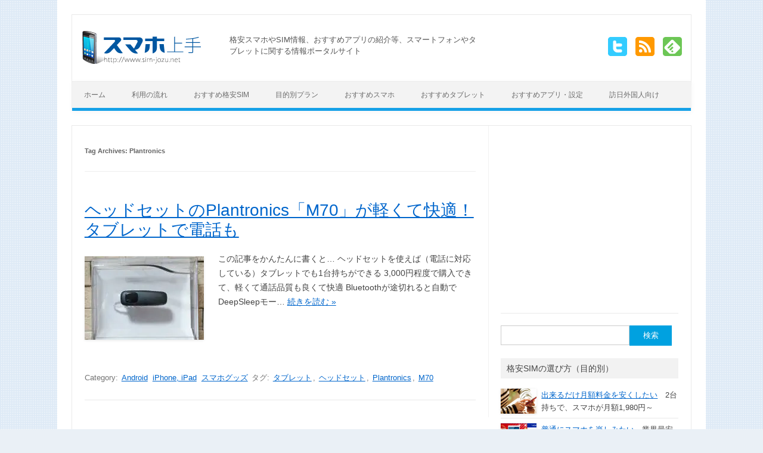

--- FILE ---
content_type: text/html; charset=UTF-8
request_url: https://www.sim-jozu.net/archives/tag/plantronics/
body_size: 15031
content:
<!DOCTYPE html> <!--[if IE 7]><html class="ie ie7" lang=ja> <![endif]--> <!--[if IE 8]><html class="ie ie8" lang=ja> <![endif]--> <!--[if !(IE 7) | !(IE 8)  ]><!--><html lang=ja> <!--<![endif]--><head><meta charset="UTF-8"><meta name="viewport" content="width=device-width"><title>Plantronics アーカイブ - スマホ上手</title><meta name="google-translate-customization" content="bb80b9cd5d3bfb6a-d7208f4aa6bd1350-ge26c301412619e74-10"></meta> <script async src="https://www.googletagmanager.com/gtag/js?id=UA-4005792-7"></script> <script>window.dataLayer=window.dataLayer||[];function gtag(){dataLayer.push(arguments);}
gtag('js',new Date());gtag('config','UA-4005792-7');</script> <link rel="shortcut icon" href=/favicon.ico><link rel=stylesheet href=https://www.sim-jozu.net/wp-content/cache/minify/7f94b.css media=all><!--[if lt IE 9]> <script src=https://www.sim-jozu.net/wp-content/themes/iconic-one/js/html5.js></script> <![endif]--><meta name='robots' content='index, follow, max-image-preview:large, max-snippet:-1, max-video-preview:-1'><style>img:is([sizes="auto" i], [sizes^="auto," i]){contain-intrinsic-size:3000px 1500px}</style><link rel=canonical href=https://www.sim-jozu.net/archives/tag/plantronics/ ><meta property="og:locale" content="ja_JP"><meta property="og:type" content="article"><meta property="og:title" content="Plantronics アーカイブ - スマホ上手"><meta property="og:url" content="https://www.sim-jozu.net/archives/tag/plantronics/"><meta property="og:site_name" content="スマホ上手"><meta name="twitter:card" content="summary_large_image"> <script type=application/ld+json class=yoast-schema-graph>{"@context":"https://schema.org","@graph":[{"@type":"CollectionPage","@id":"https://www.sim-jozu.net/archives/tag/plantronics/","url":"https://www.sim-jozu.net/archives/tag/plantronics/","name":"Plantronics アーカイブ - スマホ上手","isPartOf":{"@id":"https://www.sim-jozu.net/#website"},"primaryImageOfPage":{"@id":"https://www.sim-jozu.net/archives/tag/plantronics/#primaryimage"},"image":{"@id":"https://www.sim-jozu.net/archives/tag/plantronics/#primaryimage"},"thumbnailUrl":"https://www.sim-jozu.net/wp-content/uploads/2018/09/plantronics-m70_00.jpg","breadcrumb":{"@id":"https://www.sim-jozu.net/archives/tag/plantronics/#breadcrumb"},"inLanguage":"ja"},{"@type":"ImageObject","inLanguage":"ja","@id":"https://www.sim-jozu.net/archives/tag/plantronics/#primaryimage","url":"https://www.sim-jozu.net/wp-content/uploads/2018/09/plantronics-m70_00.jpg","contentUrl":"https://www.sim-jozu.net/wp-content/uploads/2018/09/plantronics-m70_00.jpg","width":300,"height":210,"caption":"ヘッドセットのPlantronics「M70」が軽くて快適！タブレットで電話も"},{"@type":"BreadcrumbList","@id":"https://www.sim-jozu.net/archives/tag/plantronics/#breadcrumb","itemListElement":[{"@type":"ListItem","position":1,"name":"ホーム","item":"https://www.sim-jozu.net/"},{"@type":"ListItem","position":2,"name":"Plantronics"}]},{"@type":"WebSite","@id":"https://www.sim-jozu.net/#website","url":"https://www.sim-jozu.net/","name":"スマホ上手","description":"格安スマホやSIM情報、おすすめアプリの紹介","publisher":{"@id":"https://www.sim-jozu.net/#/schema/person/650b476ab4f47748a2a01506f0a6c1e2"},"potentialAction":[{"@type":"SearchAction","target":{"@type":"EntryPoint","urlTemplate":"https://www.sim-jozu.net/?s={search_term_string}"},"query-input":{"@type":"PropertyValueSpecification","valueRequired":true,"valueName":"search_term_string"}}],"inLanguage":"ja"},{"@type":["Person","Organization"],"@id":"https://www.sim-jozu.net/#/schema/person/650b476ab4f47748a2a01506f0a6c1e2","name":"sim-jozu","image":{"@type":"ImageObject","inLanguage":"ja","@id":"https://www.sim-jozu.net/#/schema/person/image/","url":"https://www.sim-jozu.net/wp-content/uploads/2014/06/logo2.png","contentUrl":"https://www.sim-jozu.net/wp-content/uploads/2014/06/logo2.png","width":200,"height":55,"caption":"sim-jozu"},"logo":{"@id":"https://www.sim-jozu.net/#/schema/person/image/"}}]}</script> <link rel=dns-prefetch href=//static.addtoany.com><link rel=alternate type=application/rss+xml title="スマホ上手 &raquo; フィード" href=https://www.sim-jozu.net/feed/ ><link rel=alternate type=application/rss+xml title="スマホ上手 &raquo; コメントフィード" href=https://www.sim-jozu.net/comments/feed/ > <script id=wpp-js src="https://www.sim-jozu.net/wp-content/plugins/wordpress-popular-posts/assets/js/wpp.min.js?ver=7.3.6" data-sampling=0 data-sampling-rate=100 data-api-url=https://www.sim-jozu.net/wp-json/wordpress-popular-posts data-post-id=0 data-token=63b8edaef4 data-lang=0 data-debug=0></script> <link rel=alternate type=application/rss+xml title="スマホ上手 &raquo; Plantronics タグのフィード" href=https://www.sim-jozu.net/archives/tag/plantronics/feed/ ><link rel=stylesheet href=https://www.sim-jozu.net/wp-content/cache/minify/0f017.css media=all><style id=classic-theme-styles-inline-css>/*! This file is auto-generated */
.wp-block-button__link{color:#fff;background-color:#32373c;border-radius:9999px;box-shadow:none;text-decoration:none;padding:calc(.667em + 2px) calc(1.333em + 2px);font-size:1.125em}.wp-block-file__button{background:#32373c;color:#fff;text-decoration:none}</style><style id=global-styles-inline-css>/*<![CDATA[*/:root{--wp--preset--aspect-ratio--square:1;--wp--preset--aspect-ratio--4-3:4/3;--wp--preset--aspect-ratio--3-4:3/4;--wp--preset--aspect-ratio--3-2:3/2;--wp--preset--aspect-ratio--2-3:2/3;--wp--preset--aspect-ratio--16-9:16/9;--wp--preset--aspect-ratio--9-16:9/16;--wp--preset--color--black:#000;--wp--preset--color--cyan-bluish-gray:#abb8c3;--wp--preset--color--white:#fff;--wp--preset--color--pale-pink:#f78da7;--wp--preset--color--vivid-red:#cf2e2e;--wp--preset--color--luminous-vivid-orange:#ff6900;--wp--preset--color--luminous-vivid-amber:#fcb900;--wp--preset--color--light-green-cyan:#7bdcb5;--wp--preset--color--vivid-green-cyan:#00d084;--wp--preset--color--pale-cyan-blue:#8ed1fc;--wp--preset--color--vivid-cyan-blue:#0693e3;--wp--preset--color--vivid-purple:#9b51e0;--wp--preset--gradient--vivid-cyan-blue-to-vivid-purple:linear-gradient(135deg,rgba(6,147,227,1) 0%,rgb(155,81,224) 100%);--wp--preset--gradient--light-green-cyan-to-vivid-green-cyan:linear-gradient(135deg,rgb(122,220,180) 0%,rgb(0,208,130) 100%);--wp--preset--gradient--luminous-vivid-amber-to-luminous-vivid-orange:linear-gradient(135deg,rgba(252,185,0,1) 0%,rgba(255,105,0,1) 100%);--wp--preset--gradient--luminous-vivid-orange-to-vivid-red:linear-gradient(135deg,rgba(255,105,0,1) 0%,rgb(207,46,46) 100%);--wp--preset--gradient--very-light-gray-to-cyan-bluish-gray:linear-gradient(135deg,rgb(238,238,238) 0%,rgb(169,184,195) 100%);--wp--preset--gradient--cool-to-warm-spectrum:linear-gradient(135deg,rgb(74,234,220) 0%,rgb(151,120,209) 20%,rgb(207,42,186) 40%,rgb(238,44,130) 60%,rgb(251,105,98) 80%,rgb(254,248,76) 100%);--wp--preset--gradient--blush-light-purple:linear-gradient(135deg,rgb(255,206,236) 0%,rgb(152,150,240) 100%);--wp--preset--gradient--blush-bordeaux:linear-gradient(135deg,rgb(254,205,165) 0%,rgb(254,45,45) 50%,rgb(107,0,62) 100%);--wp--preset--gradient--luminous-dusk:linear-gradient(135deg,rgb(255,203,112) 0%,rgb(199,81,192) 50%,rgb(65,88,208) 100%);--wp--preset--gradient--pale-ocean:linear-gradient(135deg,rgb(255,245,203) 0%,rgb(182,227,212) 50%,rgb(51,167,181) 100%);--wp--preset--gradient--electric-grass:linear-gradient(135deg,rgb(202,248,128) 0%,rgb(113,206,126) 100%);--wp--preset--gradient--midnight:linear-gradient(135deg,rgb(2,3,129) 0%,rgb(40,116,252) 100%);--wp--preset--font-size--small:13px;--wp--preset--font-size--medium:20px;--wp--preset--font-size--large:36px;--wp--preset--font-size--x-large:42px;--wp--preset--spacing--20:0.44rem;--wp--preset--spacing--30:0.67rem;--wp--preset--spacing--40:1rem;--wp--preset--spacing--50:1.5rem;--wp--preset--spacing--60:2.25rem;--wp--preset--spacing--70:3.38rem;--wp--preset--spacing--80:5.06rem;--wp--preset--shadow--natural:6px 6px 9px rgba(0, 0, 0, 0.2);--wp--preset--shadow--deep:12px 12px 50px rgba(0, 0, 0, 0.4);--wp--preset--shadow--sharp:6px 6px 0px rgba(0, 0, 0, 0.2);--wp--preset--shadow--outlined:6px 6px 0px -3px rgba(255, 255, 255, 1), 6px 6px rgba(0, 0, 0, 1);--wp--preset--shadow--crisp:6px 6px 0px rgba(0, 0, 0, 1)}:where(.is-layout-flex){gap:0.5em}:where(.is-layout-grid){gap:0.5em}body .is-layout-flex{display:flex}.is-layout-flex{flex-wrap:wrap;align-items:center}.is-layout-flex>:is(*,div){margin:0}body .is-layout-grid{display:grid}.is-layout-grid>:is(*,div){margin:0}:where(.wp-block-columns.is-layout-flex){gap:2em}:where(.wp-block-columns.is-layout-grid){gap:2em}:where(.wp-block-post-template.is-layout-flex){gap:1.25em}:where(.wp-block-post-template.is-layout-grid){gap:1.25em}.has-black-color{color:var(--wp--preset--color--black) !important}.has-cyan-bluish-gray-color{color:var(--wp--preset--color--cyan-bluish-gray) !important}.has-white-color{color:var(--wp--preset--color--white) !important}.has-pale-pink-color{color:var(--wp--preset--color--pale-pink) !important}.has-vivid-red-color{color:var(--wp--preset--color--vivid-red) !important}.has-luminous-vivid-orange-color{color:var(--wp--preset--color--luminous-vivid-orange) !important}.has-luminous-vivid-amber-color{color:var(--wp--preset--color--luminous-vivid-amber) !important}.has-light-green-cyan-color{color:var(--wp--preset--color--light-green-cyan) !important}.has-vivid-green-cyan-color{color:var(--wp--preset--color--vivid-green-cyan) !important}.has-pale-cyan-blue-color{color:var(--wp--preset--color--pale-cyan-blue) !important}.has-vivid-cyan-blue-color{color:var(--wp--preset--color--vivid-cyan-blue) !important}.has-vivid-purple-color{color:var(--wp--preset--color--vivid-purple) !important}.has-black-background-color{background-color:var(--wp--preset--color--black) !important}.has-cyan-bluish-gray-background-color{background-color:var(--wp--preset--color--cyan-bluish-gray) !important}.has-white-background-color{background-color:var(--wp--preset--color--white) !important}.has-pale-pink-background-color{background-color:var(--wp--preset--color--pale-pink) !important}.has-vivid-red-background-color{background-color:var(--wp--preset--color--vivid-red) !important}.has-luminous-vivid-orange-background-color{background-color:var(--wp--preset--color--luminous-vivid-orange) !important}.has-luminous-vivid-amber-background-color{background-color:var(--wp--preset--color--luminous-vivid-amber) !important}.has-light-green-cyan-background-color{background-color:var(--wp--preset--color--light-green-cyan) !important}.has-vivid-green-cyan-background-color{background-color:var(--wp--preset--color--vivid-green-cyan) !important}.has-pale-cyan-blue-background-color{background-color:var(--wp--preset--color--pale-cyan-blue) !important}.has-vivid-cyan-blue-background-color{background-color:var(--wp--preset--color--vivid-cyan-blue) !important}.has-vivid-purple-background-color{background-color:var(--wp--preset--color--vivid-purple) !important}.has-black-border-color{border-color:var(--wp--preset--color--black) !important}.has-cyan-bluish-gray-border-color{border-color:var(--wp--preset--color--cyan-bluish-gray) !important}.has-white-border-color{border-color:var(--wp--preset--color--white) !important}.has-pale-pink-border-color{border-color:var(--wp--preset--color--pale-pink) !important}.has-vivid-red-border-color{border-color:var(--wp--preset--color--vivid-red) !important}.has-luminous-vivid-orange-border-color{border-color:var(--wp--preset--color--luminous-vivid-orange) !important}.has-luminous-vivid-amber-border-color{border-color:var(--wp--preset--color--luminous-vivid-amber) !important}.has-light-green-cyan-border-color{border-color:var(--wp--preset--color--light-green-cyan) !important}.has-vivid-green-cyan-border-color{border-color:var(--wp--preset--color--vivid-green-cyan) !important}.has-pale-cyan-blue-border-color{border-color:var(--wp--preset--color--pale-cyan-blue) !important}.has-vivid-cyan-blue-border-color{border-color:var(--wp--preset--color--vivid-cyan-blue) !important}.has-vivid-purple-border-color{border-color:var(--wp--preset--color--vivid-purple) !important}.has-vivid-cyan-blue-to-vivid-purple-gradient-background{background:var(--wp--preset--gradient--vivid-cyan-blue-to-vivid-purple) !important}.has-light-green-cyan-to-vivid-green-cyan-gradient-background{background:var(--wp--preset--gradient--light-green-cyan-to-vivid-green-cyan) !important}.has-luminous-vivid-amber-to-luminous-vivid-orange-gradient-background{background:var(--wp--preset--gradient--luminous-vivid-amber-to-luminous-vivid-orange) !important}.has-luminous-vivid-orange-to-vivid-red-gradient-background{background:var(--wp--preset--gradient--luminous-vivid-orange-to-vivid-red) !important}.has-very-light-gray-to-cyan-bluish-gray-gradient-background{background:var(--wp--preset--gradient--very-light-gray-to-cyan-bluish-gray) !important}.has-cool-to-warm-spectrum-gradient-background{background:var(--wp--preset--gradient--cool-to-warm-spectrum) !important}.has-blush-light-purple-gradient-background{background:var(--wp--preset--gradient--blush-light-purple) !important}.has-blush-bordeaux-gradient-background{background:var(--wp--preset--gradient--blush-bordeaux) !important}.has-luminous-dusk-gradient-background{background:var(--wp--preset--gradient--luminous-dusk) !important}.has-pale-ocean-gradient-background{background:var(--wp--preset--gradient--pale-ocean) !important}.has-electric-grass-gradient-background{background:var(--wp--preset--gradient--electric-grass) !important}.has-midnight-gradient-background{background:var(--wp--preset--gradient--midnight) !important}.has-small-font-size{font-size:var(--wp--preset--font-size--small) !important}.has-medium-font-size{font-size:var(--wp--preset--font-size--medium) !important}.has-large-font-size{font-size:var(--wp--preset--font-size--large) !important}.has-x-large-font-size{font-size:var(--wp--preset--font-size--x-large) !important}:where(.wp-block-post-template.is-layout-flex){gap:1.25em}:where(.wp-block-post-template.is-layout-grid){gap:1.25em}:where(.wp-block-columns.is-layout-flex){gap:2em}:where(.wp-block-columns.is-layout-grid){gap:2em}:root :where(.wp-block-pullquote){font-size:1.5em;line-height:1.6}/*]]>*/</style><link rel=stylesheet href=https://www.sim-jozu.net/wp-content/cache/minify/d079a.css media=all><!--[if lt IE 9]><link rel=stylesheet id=themonic-ie-css href='https://www.sim-jozu.net/wp-content/themes/iconic-one/css/ie.css?ver=20130305' type=text/css media=all> <![endif]--><style id=addtoany-inline-css>.addtoany_list a{margin-right:2px}</style><link rel=EditURI type=application/rsd+xml title=RSD href=https://www.sim-jozu.net/xmlrpc.php?rsd><meta name="generator" content="WordPress 6.8.3"> <script src=https://www.sim-jozu.net/wp-content/cache/minify/d52ed.js></script> <style id=wpp-loading-animation-styles>@-webkit-keyframes bgslide{from{background-position-x:0}to{background-position-x:-200%}}@keyframes bgslide{from{background-position-x:0}to{background-position-x:-200%}}.wpp-widget-block-placeholder,.wpp-shortcode-placeholder{margin:0 auto;width:60px;height:3px;background:#dd3737;background:linear-gradient(90deg,#dd3737 0%,#571313 10%,#dd3737 100%);background-size:200% auto;border-radius:3px;-webkit-animation:bgslide 1s infinite linear;animation:bgslide 1s infinite linear}</style><style id=custom-background-css>body.custom-background{background-color:#eaf0f6;background-image:url("https://www.sim-jozu.net/wp-content/uploads/2014/06/bg.gif");background-position:left top;background-size:auto;background-repeat:repeat;background-attachment:fixed}</style> <script type=application/ld+json>{"@context":"https://schema.org","@type":"Organization","url":"https://www.sim-jozu.net/","logo":"https://www.sim-jozu.net/wp-content/uploads/2014/06/logo2.png"}</script> <script>(adsbygoogle=window.adsbygoogle||[]).push({google_ad_client:"ca-pub-2639549270844818",enable_page_level_ads:true});</script> </head><body class="archive tag tag-plantronics tag-704 custom-background wp-theme-iconic-one single-author"><div id=page class="hfeed site"><header id=masthead class=site-header role=banner><div class=themonic-logo> <a href=https://www.sim-jozu.net/ title=スマホ上手 rel=home><img src=https://www.sim-jozu.net/wp-content/uploads/2014/06/logo2.png alt=スマホ上手></a></div><div class=headTxt><p>格安スマホやSIM情報、おすすめアプリの紹介等、スマートフォンやタブレットに関する情報ポータルサイト</p></div><div class=socialmedia> <a href=http://www.twitter.com/PCjozu target=_blank><img src=https://www.sim-jozu.net/wp-content/themes/iconic-one/img/twitter.png alt="Follow us on Twitter"></a> <a href=https://www.sim-jozu.net/feed target=_blank><img src=https://www.sim-jozu.net/wp-content/themes/iconic-one/img/rss.png alt="Subscribe RSS"></a> <a href=http://cloud.feedly.com/#subscription%2Ffeed%2Fhttp%3A%2F%2Fwww.sim-jozu.net%2Ffeed  target=blank><img src=/common/img/ico_feedly.png alt="Follow us in feedly"></a></div><aside id=search-2 class="widget widget_search spView headSearch"><form role=search method=get id=searchform class=searchform action=https://www.sim-jozu.net/ ><div> <label class=screen-reader-text for=s>検索:</label> <input type=text value name=s id=s> <input type=submit id=searchsubmit value=検索></div></form></aside><nav id=site-navigation class=themonic-nav role=navigation> <a class=assistive-text href=#content title="Skip to content">Skip to content</a><div class=menu-%e3%83%a1%e3%82%a4%e3%83%b3%e3%83%a1%e3%83%8b%e3%83%a5%e3%83%bc-container><ul id=menu-top class=nav-menu><li id=menu-item-9 class="menu-item menu-item-type-custom menu-item-object-custom menu-item-home menu-item-9"><a href=https://www.sim-jozu.net/ >ホーム</a></li> <li id=menu-item-7280 class="menu-item menu-item-type-custom menu-item-object-custom menu-item-7280"><a href=/flow/ >利用の流れ</a></li> <li id=menu-item-7281 class="menu-item menu-item-type-custom menu-item-object-custom menu-item-7281"><a href=/sim/ >おすすめ格安SIM</a></li> <li id=menu-item-7282 class="menu-item menu-item-type-custom menu-item-object-custom menu-item-7282"><a href=/purpose/ >目的別プラン</a></li> <li id=menu-item-7283 class="menu-item menu-item-type-custom menu-item-object-custom menu-item-7283"><a href=/smartphone/ >おすすめスマホ</a></li> <li id=menu-item-7284 class="menu-item menu-item-type-custom menu-item-object-custom menu-item-7284"><a href=/osusume-tablet/ >おすすめタブレット</a></li> <li id=menu-item-7285 class="menu-item menu-item-type-custom menu-item-object-custom menu-item-7285"><a href=/appli/ >おすすめアプリ・設定</a></li> <li id=menu-item-7286 class="menu-item menu-item-type-custom menu-item-object-custom menu-item-7286"><a href=/prepaid_sim/ >訪日外国人向け</a></li></ul></div></nav><div class=clear></div></header><div id=main class=wrapper><section id=primary class=site-content><div id=content role=main><header class=archive-header><h1 class="archive-title">Tag Archives: <span>Plantronics</span></h1></header><article id=post-8623 class="post-8623 post type-post status-publish format-standard has-post-thumbnail hentry category-android category-iphone category-goods tag-209 tag-703 tag-plantronics tag-m70"><header class=entry-header><h2 class="entry-title"> <a href=https://www.sim-jozu.net/1809/plantronics-m70 title="Permalink to ヘッドセットのPlantronics「M70」が軽くて快適！タブレットで電話も" rel=bookmark>ヘッドセットのPlantronics「M70」が軽くて快適！タブレットで電話も</a></h2></header><div class=entry-summary><div class=excerpt-thumb> <a href=https://www.sim-jozu.net/1809/plantronics-m70 title="Permalink to ヘッドセットのPlantronics「M70」が軽くて快適！タブレットで電話も" rel=bookmark> <img width=200 height=140 src=https://www.sim-jozu.net/wp-content/uploads/2018/09/plantronics-m70_00-200x140.jpg class="alignleft wp-post-image" alt=ヘッドセットのPlantronics「M70」が軽くて快適！タブレットで電話も decoding=async srcset="https://www.sim-jozu.net/wp-content/uploads/2018/09/plantronics-m70_00-200x140.jpg 200w, https://www.sim-jozu.net/wp-content/uploads/2018/09/plantronics-m70_00.jpg 300w" sizes="(max-width: 200px) 100vw, 200px"> 	</a></div><p>この記事をかんたんに書くと… ヘッドセットを使えば（電話に対応している）タブレットでも1台持ちができる 3,000円程度で購入できて、軽くて通話品質も良くて快適 Bluetoothが途切れると自動でDeepSleepモー… <span class=read-more><a href=https://www.sim-jozu.net/1809/plantronics-m70>続きを読む &raquo;</a></span></p></div><footer class=entry-meta style=padding-top:40px;> <span>Category: <a href=https://www.sim-jozu.net/archives/category/android/ rel="category tag">Android</a> <a href=https://www.sim-jozu.net/archives/category/iphone/ rel="category tag">iPhone, iPad</a> <a href=https://www.sim-jozu.net/archives/category/goods/ rel="category tag">スマホグッズ</a></span> <span>タグ: <a href=https://www.sim-jozu.net/archives/tag/%e3%82%bf%e3%83%96%e3%83%ac%e3%83%83%e3%83%88/ rel=tag>タブレット</a>, <a href=https://www.sim-jozu.net/archives/tag/%e3%83%98%e3%83%83%e3%83%89%e3%82%bb%e3%83%83%e3%83%88/ rel=tag>ヘッドセット</a>, <a href=https://www.sim-jozu.net/archives/tag/plantronics/ rel=tag>Plantronics</a>, <a href=https://www.sim-jozu.net/archives/tag/m70/ rel=tag>M70</a></span></footer></article></div></section><div id=secondary class=widget-area role=complementary><aside id=custom_html-3 class="widget_text widget widget_custom_html"><div class="textwidget custom-html-widget"><div align=center style=min-height:280px;><ins class=adsbygoogle style=display:block data-ad-client=ca-pub-2639549270844818 data-ad-slot=4193220533 data-ad-format=auto data-full-width-responsive=true></ins> <script>(adsbygoogle=window.adsbygoogle||[]).push({});</script> </div></div></aside><aside id=search-2 class="widget widget_search"><form role=search method=get id=searchform class=searchform action=https://www.sim-jozu.net/ ><div> <label class=screen-reader-text for=s>検索:</label> <input type=text value name=s id=s> <input type=submit id=searchsubmit value=検索></div></form></aside><aside id=custom_html-4 class="widget_text widget widget_custom_html"><p class=widget-title>格安SIMの選び方（目的別）</p><div class="textwidget custom-html-widget"><div style="border-bottom: 1px solid #E9E9E9; margin-bottom: 8px; padding-bottom: 5px;" class=clearfix;> <a href=https://www.sim-jozu.net/archives/1388><img style="float: left; margin: 0px 8px 2px 0px;" src=https://www.sim-jozu.net/wp-content/uploads/2015/05/phone00.jpg alt width=60>出来るだけ月額料金を安くしたい</a>　2台持ちで、スマホが月額1,980円～<br class=clearnow></div><div style="border-bottom: 1px solid #E9E9E9; margin-bottom: 8px; padding-bottom: 5px;" class=clearfix;> <a href=https://www.sim-jozu.net/archives/4587><img style="float: left; margin: 0px 8px 2px 0px;" src=https://www.sim-jozu.net/wp-content/uploads/2017/01/dmmmobile00-200x140.jpg alt width=60>普通にスマホを楽しみたい</a>　業界最安値水準の安い料金プランがウリ<br class=clearnow></div><div style="border-bottom: 1px solid #E9E9E9; margin-bottom: 8px; padding-bottom: 5px;" class=clearfix;> <a href=https://www.sim-jozu.net/iphone/ ><img style="float: left; margin: 0px 8px 2px 0px;" src=https://www.sim-jozu.net/wp-content/uploads/2018/03/iphone-200x140.jpg alt width=60>iPhoneを使いたい</a>　格安SIMでiPhoneやiPadを使うための方法と流れ<br class=clearnow></div><div style="border-bottom: 1px solid #E9E9E9; margin-bottom: 8px; padding-bottom: 5px;" class=clearfix;> <a href=https://www.sim-jozu.net/1711/rakuten-supersale><img style="float: left; margin: 0px 8px 2px 0px;" src=https://www.sim-jozu.net/wp-content/uploads/2017/11/rakuten-supersale00-200x140.jpg alt width=60>スマホも一緒に安く買いたい</a>　スマホを新規で購入する際におすすめ<br class=clearnow></div><div style="border-bottom: 1px solid #E9E9E9; margin-bottom: 8px; padding-bottom: 5px;" class=clearfix;> <a href=https://www.sim-jozu.net/archives/4909><img style="float: left; margin: 0px 8px 2px 0px;" src=https://www.sim-jozu.net/wp-content/uploads/2017/03/ymobile00-200x140.jpg alt width=60>通話をたくさんしたい</a>　格安SIMでも誰とでも通話し放題が使えます<br class=clearnow></div><div style="border-bottom: 1px solid #E9E9E9; margin-bottom: 8px; padding-bottom: 5px;" class=clearfix;> <a href=https://www.sim-jozu.net/archives/3872><img style="float: left; margin: 0px 8px 2px 0px;" src=https://www.sim-jozu.net/wp-content/uploads/2016/10/biglobesim00-200x140.jpg alt width=60>動画や音楽をたくさん楽しみたい</a>　動画や音楽は使い放題(カウントフリー)<br class=clearnow></div><div style="border-bottom: 1px solid #E9E9E9; margin-bottom: 8px; padding-bottom: 5px;" class=clearfix;> <a href=https://www.sim-jozu.net/archives/3962><img style="float: left; margin: 0px 8px 2px 0px;" src=https://www.sim-jozu.net/wp-content/uploads/2016/11/tone00-200x140.jpg alt width=60>子どもやシニアが安心して使いたい</a>　見守り機能搭載の初心者向け格安SIM<br class=clearnow></div></div></aside><aside id=nav_menu-4 class="widget widget_nav_menu"><div class=menu-%e3%82%b5%e3%82%a4%e3%83%89%e3%83%a1%e3%83%8b%e3%83%a5%e3%83%bc-container><ul id=menu-%e3%82%b5%e3%82%a4%e3%83%89%e3%83%a1%e3%83%8b%e3%83%a5%e3%83%bc class=menu><li id=menu-item-7771 class="menu-item menu-item-type-post_type menu-item-object-page menu-item-7771"><a href=https://www.sim-jozu.net/flow/ >格安スマホ 利用の流れ</a></li> <li id=menu-item-7769 class="menu-item menu-item-type-post_type menu-item-object-page menu-item-7769"><a href=https://www.sim-jozu.net/sim/ >おすすめ格安SIM</a></li> <li id=menu-item-7765 class="menu-item menu-item-type-post_type menu-item-object-page menu-item-7765"><a href=https://www.sim-jozu.net/iphone/ >格安SIMでiPhoneやiPadを使うための方法と流れ</a></li> <li id=menu-item-7766 class="menu-item menu-item-type-post_type menu-item-object-page menu-item-7766"><a href=https://www.sim-jozu.net/osusume-tablet/ >おすすめタブレット！ タイプ別6選</a></li> <li id=menu-item-7767 class="menu-item menu-item-type-post_type menu-item-object-page menu-item-7767"><a href=https://www.sim-jozu.net/prepaid_sim/ >訪日外国人向け プリペイドSIM</a></li> <li id=menu-item-7768 class="menu-item menu-item-type-post_type menu-item-object-page menu-item-7768"><a href=https://www.sim-jozu.net/purpose/ >目的別のおすすめな格安SIMプラン</a></li> <li id=menu-item-7770 class="menu-item menu-item-type-post_type menu-item-object-page menu-item-7770"><a href=https://www.sim-jozu.net/appli/ >おすすめアプリ・設定</a></li></ul></div></aside><aside id=nav_menu-2 class="widget widget_nav_menu"><p class=widget-title>格安SIMのクチコミ・記事一覧</p><div class=menu-%e6%a0%bc%e5%ae%89sim%e3%83%bbmvno-%e8%a8%98%e4%ba%8b%e4%b8%80%e8%a6%a7-container><ul id=menu-%e6%a0%bc%e5%ae%89sim%e3%83%bbmvno-%e8%a8%98%e4%ba%8b%e4%b8%80%e8%a6%a7 class=menu><li id=menu-item-5002 class="menu-item menu-item-type-custom menu-item-object-custom menu-item-5002"><a href=/iijmio/ >IIJmio</a></li> <li id=menu-item-5003 class="menu-item menu-item-type-custom menu-item-object-custom menu-item-5003"><a href=/rakuten-mobile/ >楽天モバイル</a></li> <li id=menu-item-5004 class="menu-item menu-item-type-custom menu-item-object-custom menu-item-5004"><a href=/ocn-mobile-one/ >OCN モバイル ONE</a></li> <li id=menu-item-5005 class="menu-item menu-item-type-custom menu-item-object-custom menu-item-5005"><a href="/?s=DMM%E3%83%A2%E3%83%90%E3%82%A4%E3%83%AB">DMMモバイル</a></li> <li id=menu-item-5006 class="menu-item menu-item-type-custom menu-item-object-custom menu-item-5006"><a href=/ymobile/ >Y!mobile</a></li> <li id=menu-item-5007 class="menu-item menu-item-type-custom menu-item-object-custom menu-item-5007"><a href="/?s=NifMo">NifMo</a></li> <li id=menu-item-5008 class="menu-item menu-item-type-custom menu-item-object-custom menu-item-5008"><a href=/biglobe-mobile/ >BIGLOBE モバイル</a></li> <li id=menu-item-5009 class="menu-item menu-item-type-custom menu-item-object-custom menu-item-5009"><a href="/?s=U-mobile">U-mobile</a></li> <li id=menu-item-5010 class="menu-item menu-item-type-custom menu-item-object-custom menu-item-5010"><a href="/?s=mineo">mineo</a></li> <li id=menu-item-5011 class="menu-item menu-item-type-custom menu-item-object-custom menu-item-5011"><a href="/?s=TONE+%E3%83%A2%E3%83%90%E3%82%A4%E3%83%AB">TONE モバイル</a></li></ul></div></aside><aside id=custom_html-5 class="widget_text widget widget_custom_html"><p class=widget-title>格安SIM 売れ筋ランキング</p><div class="textwidget custom-html-widget"><div class=pdb5><table><tr valign=top><td width=20 style="position: relative;"><img style="position: absolute; top: 3px; left: 0px;" src=/common/img/ico_rank1.gif alt width=13 height=13></td><td width=40>1位</td><td>OCN モバイル ONE</td></tr><tr valign=top><td style="position: relative;"><img style="position: absolute; top: 3px; left: 0px;"  src=/common/img/ico_rank2.gif alt width=13 height=13></td><td>2位</td><td>IIJmio</td></tr><tr valign=top><td style="position: relative;"><img style="position: absolute; top: 3px; left: 0px;" src=/common/img/ico_rank3.gif alt width=13 height=13></td><td>3位</td><td>Y!mobile（ワイモバイル）</td></tr><tr><td></td><td>4位</td><td>楽天モバイル</td></tr><tr><td></td><td>5位</td><td>BIGLOBEモバイル</td></tr></table></div> &gt;&gt; <a href=/sim>格安SIM 売れ筋ランキングの詳細はこちら</a></div></aside><aside id=block-2 class="widget widget_block"><div class=popular-posts><h2>人気記事</h2><script type=application/json data-id=wpp-block-inline-js>{"title":"\u4eba\u6c17\u8a18\u4e8b","limit":"10","offset":0,"range":"last7days","time_quantity":"24","time_unit":"hour","freshness":false,"order_by":"avg","post_type":"pos,post","pid":"","exclude":"","taxonomy":"category","term_id":"","author":"","shorten_title":{"active":false,"length":0,"words":false},"post-excerpt":{"active":false,"length":0,"keep_format":false,"words":false},"thumbnail":{"active":true,"width":"50","height":"50","build":"manual","size":""},"rating":false,"stats_tag":{"comment_count":false,"views":false,"author":false,"date":{"active":true,"format":"wp_date_format"},"taxonomy":{"active":false,"name":"category"}},"markup":{"custom_html":false,"wpp-start":"<ul class=\"wpp-list\">","wpp-end":"<\/ul>","title-start":"<h2>","title-end":"<\/h2>","post-html":"<li class=\"{current_class}\">{thumb} {title} <span class=\"wpp-meta post-stats\">{stats}<\/span><\/li>"},"theme":{"name":""}}</script><div class=wpp-widget-block-placeholder></div></div></aside><aside id=custom_html-6 class="widget_text widget widget_custom_html"><p class=widget-title>おすすめページ</p><div class="textwidget custom-html-widget"><div style="border-bottom:1px solid #E9E9E9; margin-bottom:8px; padding-bottom: 5px;" class=clearfix;> <a href=https://www.sim-jozu.net/1712/sim-osusume-2017><img src=https://www.sim-jozu.net/wp-content/uploads/2017/12/sim-osusume-2017_00-200x140.jpg width=80 style="float:left; margin:0px 8px 2px 0px;" alt>2017年おすすめ格安SIM！家族間は月830円で30分通話し放題のIIJmio</a>　スマホ上手の2017年のおすすめな格安SIMは「IIJmio」です。<br class=clearnow></div><div style="border-bottom:1px solid #E9E9E9; margin-bottom:8px; padding-bottom: 5px;" class=clearfix;> <a href=https://www.sim-jozu.net/1711/biglobe-iphone-se><img src=https://www.sim-jozu.net/wp-content/uploads/2017/11/biglobe-iphone-se00-200x140.jpg width=80 style="float:left; margin:0px 8px 2px 0px;" alt>iPhoneが格安SIMとセットで購入可能に！キャンペーンで実質15,600円～</a>　ついに格安SIMでも、新品のiPhoneがセットで買えるように。<br class=clearnow></div><div style="border-bottom:1px solid #E9E9E9; margin-bottom:8px; padding-bottom: 5px;" class=clearfix;> <a href=https://www.sim-jozu.net/archives/4782><img src=https://www.sim-jozu.net/wp-content/uploads/2017/02/kakehoudai00-200x140.jpg width=80 style="float:left; margin:0px 8px 2px 0px;" alt>【2017年最新版】格安SIMで通話定額を利用するならどこかオススメ？</a>　格安SIMでも10分以内の通話が無料になるサービスが登場しました。これで通話を多く利用する場合でも怖くないですね。<br class=clearnow></div><div style="border-bottom:1px solid #E9E9E9; margin-bottom:8px; padding-bottom: 5px;" class=clearfix;> <a href=https://www.sim-jozu.net/archives/1388><img src=https://www.sim-jozu.net/wp-content/uploads/2015/05/phone00.jpg width=80 style="float:left; margin:0px 8px 2px 0px;" alt>格安SIMは2台持ちがおすすめ。スマホ料金が月額1,980円～</a>　格安SIMを使用することで、スマートフォンの月額利用料を安くするには、スマホ上手では2台持ちが一番おすすめな方法です。<br class=clearnow></div><div style="border-bottom:1px solid #E9E9E9; margin-bottom:8px; padding-bottom: 5px;" class=clearfix;> <a href=https://www.sim-jozu.net/archives/3962><img src=https://www.sim-jozu.net/wp-content/uploads/2016/11/tone00-200x140.jpg width=80 style="float:left; margin:0px 8px 2px 0px;" alt>月額1,000円～！スマホ初心者やご年配・子供におすすめのTSUTAYAのスマホ</a>　アプリやネットの閲覧制限、現在地の確認などの機能の他、遠隔サポートが無料で受けられるなど、初心者向けのサービスが充実しています。<br class=clearnow></div><div style="border-bottom:1px solid #E9E9E9; margin-bottom:8px; padding-bottom: 5px;" class=clearfix;> <a href=https://www.sim-jozu.net/archives/1448><img src=https://www.sim-jozu.net/wp-content/uploads/2015/06/ph00.jpg width=80 style="float:left; margin:0px 8px 2px 0px;" alt>格安スマホのAnTuTuベンチマークまとめ</a>　格安スマホの性能の目安となる「AnTuTu ベンチマーク」のスコアをまとめてみました。<br class=clearnow></div><div style="border-bottom:1px solid #E9E9E9; margin-bottom:8px; padding-bottom: 5px;" class=clearfix;> <a href=https://www.sim-jozu.net/archives/1341><img src=https://www.sim-jozu.net/wp-content/uploads/2015/05/speed00.jpg width=80 style="float:left; margin:0px 8px 2px 0px;" alt>格安SIMの実効速度（時間別）まとめ</a>　格安SIMの実際の通信速度がどのくらい出るのか、ネットの情報をまとめてみました。<br class=clearnow></div><div> <a href=https://www.sim-jozu.net/archives/1787><img src=https://www.sim-jozu.net/wp-content/uploads/2015/08/mnp00.jpg width=80 style="float:left; margin:0px 8px 2px 0px;" alt>格安SIMにMNPする際やスマホを機種変する際に必要な5つのこと </a>　メールアドレスの変更通知、連絡帳やデータの移行、LINEの設定等の紹介。<br class=clearnow></div></div></aside><aside id=custom_html-7 class="widget_text widget widget_custom_html"><div class="textwidget custom-html-widget"><div align=center><ins class=adsbygoogle style=display:block data-ad-client=ca-pub-2639549270844818 data-ad-slot=4193220533 data-ad-format=auto data-full-width-responsive=true></ins> <script>(adsbygoogle=window.adsbygoogle||[]).push({});</script> </div></div></aside><aside id=categories-2 class="widget widget_categories"><p class=widget-title>カテゴリー</p><ul> <li class="cat-item cat-item-6"><a href=https://www.sim-jozu.net/archives/category/sim/ >格安SIM</a> (328) </li> <li class="cat-item cat-item-314"><a href=https://www.sim-jozu.net/archives/category/faq/ >格安SIM・スマホFAQ</a> (4) </li> <li class="cat-item cat-item-3"><a href=https://www.sim-jozu.net/archives/category/android/ >Android</a> (140) </li> <li class="cat-item cat-item-4"><a href=https://www.sim-jozu.net/archives/category/iphone/ >iPhone, iPad</a> (82) </li> <li class="cat-item cat-item-5"><a href=https://www.sim-jozu.net/archives/category/appli/ >アプリ</a> (94) </li> <li class="cat-item cat-item-8"><a href=https://www.sim-jozu.net/archives/category/service/ >サービス</a> (67) </li> <li class="cat-item cat-item-410"><a href=https://www.sim-jozu.net/archives/category/career/ >キャリア</a> (62) </li> <li class="cat-item cat-item-124"><a href=https://www.sim-jozu.net/archives/category/mame/ >まめ知識</a> (25) </li> <li class="cat-item cat-item-9"><a href=https://www.sim-jozu.net/archives/category/pc/ >パソコン</a> (34) </li> <li class="cat-item cat-item-498"><a href=https://www.sim-jozu.net/archives/category/goods/ >スマホグッズ</a> (38) </li> <li class="cat-item cat-item-714"><a href=https://www.sim-jozu.net/archives/category/trouble/ >トラブル</a> (11) </li> <li class="cat-item cat-item-608"><a href=https://www.sim-jozu.net/archives/category/news/ >ニュース</a> (96) </li></ul></aside><aside id=archives-2 class="widget widget_archive"><p class=widget-title>アーカイブ</p>		<label class=screen-reader-text for=archives-dropdown-2>アーカイブ</label> <select id=archives-dropdown-2 name=archive-dropdown><option value>月を選択</option><option value=https://www.sim-jozu.net/archives/date/2026/01/ > 2026年1月 &nbsp;(1)</option><option value=https://www.sim-jozu.net/archives/date/2024/01/ > 2024年1月 &nbsp;(1)</option><option value=https://www.sim-jozu.net/archives/date/2023/05/ > 2023年5月 &nbsp;(1)</option><option value=https://www.sim-jozu.net/archives/date/2022/09/ > 2022年9月 &nbsp;(1)</option><option value=https://www.sim-jozu.net/archives/date/2022/08/ > 2022年8月 &nbsp;(2)</option><option value=https://www.sim-jozu.net/archives/date/2022/07/ > 2022年7月 &nbsp;(1)</option><option value=https://www.sim-jozu.net/archives/date/2022/06/ > 2022年6月 &nbsp;(1)</option><option value=https://www.sim-jozu.net/archives/date/2022/05/ > 2022年5月 &nbsp;(1)</option><option value=https://www.sim-jozu.net/archives/date/2022/04/ > 2022年4月 &nbsp;(2)</option><option value=https://www.sim-jozu.net/archives/date/2022/03/ > 2022年3月 &nbsp;(1)</option><option value=https://www.sim-jozu.net/archives/date/2021/12/ > 2021年12月 &nbsp;(1)</option><option value=https://www.sim-jozu.net/archives/date/2021/10/ > 2021年10月 &nbsp;(2)</option><option value=https://www.sim-jozu.net/archives/date/2021/09/ > 2021年9月 &nbsp;(1)</option><option value=https://www.sim-jozu.net/archives/date/2021/08/ > 2021年8月 &nbsp;(1)</option><option value=https://www.sim-jozu.net/archives/date/2021/05/ > 2021年5月 &nbsp;(1)</option><option value=https://www.sim-jozu.net/archives/date/2021/04/ > 2021年4月 &nbsp;(1)</option><option value=https://www.sim-jozu.net/archives/date/2021/03/ > 2021年3月 &nbsp;(3)</option><option value=https://www.sim-jozu.net/archives/date/2021/02/ > 2021年2月 &nbsp;(1)</option><option value=https://www.sim-jozu.net/archives/date/2021/01/ > 2021年1月 &nbsp;(2)</option><option value=https://www.sim-jozu.net/archives/date/2020/12/ > 2020年12月 &nbsp;(2)</option><option value=https://www.sim-jozu.net/archives/date/2020/10/ > 2020年10月 &nbsp;(2)</option><option value=https://www.sim-jozu.net/archives/date/2020/09/ > 2020年9月 &nbsp;(2)</option><option value=https://www.sim-jozu.net/archives/date/2020/08/ > 2020年8月 &nbsp;(3)</option><option value=https://www.sim-jozu.net/archives/date/2020/07/ > 2020年7月 &nbsp;(1)</option><option value=https://www.sim-jozu.net/archives/date/2020/06/ > 2020年6月 &nbsp;(2)</option><option value=https://www.sim-jozu.net/archives/date/2020/05/ > 2020年5月 &nbsp;(1)</option><option value=https://www.sim-jozu.net/archives/date/2020/04/ > 2020年4月 &nbsp;(3)</option><option value=https://www.sim-jozu.net/archives/date/2020/03/ > 2020年3月 &nbsp;(2)</option><option value=https://www.sim-jozu.net/archives/date/2020/02/ > 2020年2月 &nbsp;(2)</option><option value=https://www.sim-jozu.net/archives/date/2020/01/ > 2020年1月 &nbsp;(2)</option><option value=https://www.sim-jozu.net/archives/date/2019/12/ > 2019年12月 &nbsp;(2)</option><option value=https://www.sim-jozu.net/archives/date/2019/11/ > 2019年11月 &nbsp;(2)</option><option value=https://www.sim-jozu.net/archives/date/2019/10/ > 2019年10月 &nbsp;(1)</option><option value=https://www.sim-jozu.net/archives/date/2019/09/ > 2019年9月 &nbsp;(2)</option><option value=https://www.sim-jozu.net/archives/date/2019/08/ > 2019年8月 &nbsp;(1)</option><option value=https://www.sim-jozu.net/archives/date/2019/07/ > 2019年7月 &nbsp;(4)</option><option value=https://www.sim-jozu.net/archives/date/2019/06/ > 2019年6月 &nbsp;(2)</option><option value=https://www.sim-jozu.net/archives/date/2019/05/ > 2019年5月 &nbsp;(4)</option><option value=https://www.sim-jozu.net/archives/date/2019/04/ > 2019年4月 &nbsp;(2)</option><option value=https://www.sim-jozu.net/archives/date/2019/03/ > 2019年3月 &nbsp;(4)</option><option value=https://www.sim-jozu.net/archives/date/2019/02/ > 2019年2月 &nbsp;(1)</option><option value=https://www.sim-jozu.net/archives/date/2019/01/ > 2019年1月 &nbsp;(2)</option><option value=https://www.sim-jozu.net/archives/date/2018/12/ > 2018年12月 &nbsp;(3)</option><option value=https://www.sim-jozu.net/archives/date/2018/11/ > 2018年11月 &nbsp;(3)</option><option value=https://www.sim-jozu.net/archives/date/2018/10/ > 2018年10月 &nbsp;(5)</option><option value=https://www.sim-jozu.net/archives/date/2018/09/ > 2018年9月 &nbsp;(7)</option><option value=https://www.sim-jozu.net/archives/date/2018/08/ > 2018年8月 &nbsp;(5)</option><option value=https://www.sim-jozu.net/archives/date/2018/07/ > 2018年7月 &nbsp;(10)</option><option value=https://www.sim-jozu.net/archives/date/2018/06/ > 2018年6月 &nbsp;(8)</option><option value=https://www.sim-jozu.net/archives/date/2018/05/ > 2018年5月 &nbsp;(6)</option><option value=https://www.sim-jozu.net/archives/date/2018/04/ > 2018年4月 &nbsp;(9)</option><option value=https://www.sim-jozu.net/archives/date/2018/03/ > 2018年3月 &nbsp;(13)</option><option value=https://www.sim-jozu.net/archives/date/2018/02/ > 2018年2月 &nbsp;(9)</option><option value=https://www.sim-jozu.net/archives/date/2018/01/ > 2018年1月 &nbsp;(7)</option><option value=https://www.sim-jozu.net/archives/date/2017/12/ > 2017年12月 &nbsp;(9)</option><option value=https://www.sim-jozu.net/archives/date/2017/11/ > 2017年11月 &nbsp;(11)</option><option value=https://www.sim-jozu.net/archives/date/2017/10/ > 2017年10月 &nbsp;(7)</option><option value=https://www.sim-jozu.net/archives/date/2017/09/ > 2017年9月 &nbsp;(12)</option><option value=https://www.sim-jozu.net/archives/date/2017/08/ > 2017年8月 &nbsp;(11)</option><option value=https://www.sim-jozu.net/archives/date/2017/07/ > 2017年7月 &nbsp;(10)</option><option value=https://www.sim-jozu.net/archives/date/2017/06/ > 2017年6月 &nbsp;(15)</option><option value=https://www.sim-jozu.net/archives/date/2017/05/ > 2017年5月 &nbsp;(15)</option><option value=https://www.sim-jozu.net/archives/date/2017/04/ > 2017年4月 &nbsp;(12)</option><option value=https://www.sim-jozu.net/archives/date/2017/03/ > 2017年3月 &nbsp;(15)</option><option value=https://www.sim-jozu.net/archives/date/2017/02/ > 2017年2月 &nbsp;(13)</option><option value=https://www.sim-jozu.net/archives/date/2017/01/ > 2017年1月 &nbsp;(25)</option><option value=https://www.sim-jozu.net/archives/date/2016/12/ > 2016年12月 &nbsp;(21)</option><option value=https://www.sim-jozu.net/archives/date/2016/11/ > 2016年11月 &nbsp;(11)</option><option value=https://www.sim-jozu.net/archives/date/2016/10/ > 2016年10月 &nbsp;(13)</option><option value=https://www.sim-jozu.net/archives/date/2016/09/ > 2016年9月 &nbsp;(16)</option><option value=https://www.sim-jozu.net/archives/date/2016/08/ > 2016年8月 &nbsp;(10)</option><option value=https://www.sim-jozu.net/archives/date/2016/07/ > 2016年7月 &nbsp;(10)</option><option value=https://www.sim-jozu.net/archives/date/2016/06/ > 2016年6月 &nbsp;(11)</option><option value=https://www.sim-jozu.net/archives/date/2016/05/ > 2016年5月 &nbsp;(14)</option><option value=https://www.sim-jozu.net/archives/date/2016/04/ > 2016年4月 &nbsp;(13)</option><option value=https://www.sim-jozu.net/archives/date/2016/03/ > 2016年3月 &nbsp;(15)</option><option value=https://www.sim-jozu.net/archives/date/2016/02/ > 2016年2月 &nbsp;(13)</option><option value=https://www.sim-jozu.net/archives/date/2016/01/ > 2016年1月 &nbsp;(10)</option><option value=https://www.sim-jozu.net/archives/date/2015/12/ > 2015年12月 &nbsp;(11)</option><option value=https://www.sim-jozu.net/archives/date/2015/11/ > 2015年11月 &nbsp;(11)</option><option value=https://www.sim-jozu.net/archives/date/2015/10/ > 2015年10月 &nbsp;(16)</option><option value=https://www.sim-jozu.net/archives/date/2015/09/ > 2015年9月 &nbsp;(17)</option><option value=https://www.sim-jozu.net/archives/date/2015/08/ > 2015年8月 &nbsp;(13)</option><option value=https://www.sim-jozu.net/archives/date/2015/07/ > 2015年7月 &nbsp;(13)</option><option value=https://www.sim-jozu.net/archives/date/2015/06/ > 2015年6月 &nbsp;(10)</option><option value=https://www.sim-jozu.net/archives/date/2015/05/ > 2015年5月 &nbsp;(10)</option><option value=https://www.sim-jozu.net/archives/date/2015/04/ > 2015年4月 &nbsp;(14)</option><option value=https://www.sim-jozu.net/archives/date/2015/03/ > 2015年3月 &nbsp;(12)</option><option value=https://www.sim-jozu.net/archives/date/2015/02/ > 2015年2月 &nbsp;(9)</option><option value=https://www.sim-jozu.net/archives/date/2015/01/ > 2015年1月 &nbsp;(7)</option><option value=https://www.sim-jozu.net/archives/date/2014/12/ > 2014年12月 &nbsp;(6)</option><option value=https://www.sim-jozu.net/archives/date/2014/11/ > 2014年11月 &nbsp;(5)</option><option value=https://www.sim-jozu.net/archives/date/2014/10/ > 2014年10月 &nbsp;(7)</option><option value=https://www.sim-jozu.net/archives/date/2014/09/ > 2014年9月 &nbsp;(5)</option><option value=https://www.sim-jozu.net/archives/date/2014/08/ > 2014年8月 &nbsp;(3)</option><option value=https://www.sim-jozu.net/archives/date/2014/07/ > 2014年7月 &nbsp;(12)</option><option value=https://www.sim-jozu.net/archives/date/2014/06/ > 2014年6月 &nbsp;(4)</option></select> <script>(function(){var dropdown=document.getElementById("archives-dropdown-2");function onSelectChange(){if(dropdown.options[dropdown.selectedIndex].value!==''){document.location.href=this.options[this.selectedIndex].value;}}
dropdown.onchange=onSelectChange;})();</script> </aside><aside id=nav_menu-3 class="widget widget_nav_menu"><p class=widget-title>スマホ上手とは</p><div class=menu-%e3%82%b9%e3%83%9e%e3%83%9b%e4%b8%8a%e6%89%8b%e3%81%a8%e3%81%af-container><ul id=menu-%e3%82%b9%e3%83%9e%e3%83%9b%e4%b8%8a%e6%89%8b%e3%81%a8%e3%81%af class=menu><li id=menu-item-6154 class="menu-item menu-item-type-post_type menu-item-object-page menu-item-6154"><a href=https://www.sim-jozu.net/about/ >運営者情報</a></li> <li id=menu-item-6155 class="menu-item menu-item-type-post_type menu-item-object-page menu-item-6155"><a href=https://www.sim-jozu.net/sitemap/ >サイトマップ</a></li></ul></div></aside><aside id=linkcat-7 class="widget widget_mylinkorder"><p class=widget-title>関連リンク</p><ul class='xoxo blogroll'> <li><a href=https://www.web-jozu.com/ title=JavaScript・PHPのサンプルやWordPressのテーマ、アフィリエイトやブログの運営方法。 target=_blank>WEB上手</a></li> <li><a href=https://www.pc-jozu.com/ title=おすすめパソコン選び、まめ知識や用語集 target=_blank>PC上手</a></li> <li><a href=https://www.setsuyaku-jozu.com/ title=携帯電話やスマートフォンの月額料金を安くする為の節約術 target=_blank>節約上手 &#8211; 携帯電話・スマホ料金の節約術</a></li> <li><a href=https://www.kurapi.com/ title=マタニティや便利グッズ、レストランやレシピ等の紹介。 target=_blank>kurapi*暮らぴ</a></li> <li><a href=http://www.kirei-jozu.com/ title=出産後の効果的なダイエット方法や食事の実践、時短の美容で体の内外から、素敵な女性を目指します target=_blank>大人のキレイ上手</a></li></ul></aside><aside id=custom_html-8 class="widget_text widget widget_custom_html"><div class="textwidget custom-html-widget"><div align=center> <a class=twitter-timeline  href=https://twitter.com/PCjozu data-widget-id=692006984464277505 data-tweet-limit=3>@PCjozuさんのツイート</a> <script defer>!function(d,s,id){var js,fjs=d.getElementsByTagName(s)[0],p=/^http:/.test(d.location)?'http':'https';if(!d.getElementById(id)){js=d.createElement(s);js.id=id;js.src=p+"://platform.twitter.com/widgets.js";fjs.parentNode.insertBefore(js,fjs);}}(document,"script","twitter-wjs");</script> </div></div></aside><aside id=tag_cloud-2 class="widget widget_tag_cloud"><p class=widget-title>人気のワード</p><div class=tagcloud><a href=https://www.sim-jozu.net/archives/tag/100%e5%9d%87/ class="tag-cloud-link tag-link-495 tag-link-position-1" style="font-size: 22pt;" aria-label="100均 (7個の項目)">100均</a> <a href=https://www.sim-jozu.net/archives/tag/108%e5%86%86/ class="tag-cloud-link tag-link-496 tag-link-position-2" style="font-size: 8pt;" aria-label="108円 (1個の項目)">108円</a> <a href=https://www.sim-jozu.net/archives/tag/apple/ class="tag-cloud-link tag-link-518 tag-link-position-3" style="font-size: 19.2pt;" aria-label="Apple (5個の項目)">Apple</a> <a href=https://www.sim-jozu.net/archives/tag/dmm-%e3%83%a2%e3%83%90%e3%82%a4%e3%83%ab/ class="tag-cloud-link tag-link-485 tag-link-position-4" style="font-size: 12.2pt;" aria-label="DMM モバイル (2個の項目)">DMM モバイル</a> <a href=https://www.sim-jozu.net/archives/tag/huawei-mediapad-m3/ class="tag-cloud-link tag-link-515 tag-link-position-5" style="font-size: 20.833333333333pt;" aria-label="HUAWEI MediaPad M3 (6個の項目)">HUAWEI MediaPad M3</a> <a href=https://www.sim-jozu.net/archives/tag/huawei-nova/ class="tag-cloud-link tag-link-507 tag-link-position-6" style="font-size: 8pt;" aria-label="HUAWEI nova (1個の項目)">HUAWEI nova</a> <a href=https://www.sim-jozu.net/archives/tag/microsd%e3%82%ab%e3%83%bc%e3%83%89%e3%82%b1%e3%83%bc%e3%82%b9/ class="tag-cloud-link tag-link-494 tag-link-position-7" style="font-size: 8pt;" aria-label="microSDカードケース (1個の項目)">microSDカードケース</a> <a href=https://www.sim-jozu.net/archives/tag/origami/ class="tag-cloud-link tag-link-486 tag-link-position-8" style="font-size: 8pt;" aria-label="Origami (1個の項目)">Origami</a> <a href=https://www.sim-jozu.net/archives/tag/sd%e3%82%ab%e3%83%bc%e3%83%89%e3%82%b1%e3%83%bc%e3%82%b9/ class="tag-cloud-link tag-link-493 tag-link-position-9" style="font-size: 8pt;" aria-label="SDカードケース (1個の項目)">SDカードケース</a> <a href=https://www.sim-jozu.net/archives/tag/sim%e3%83%ad%e3%83%83%e3%82%af/ class="tag-cloud-link tag-link-520 tag-link-position-10" style="font-size: 15pt;" aria-label="SIMロック (3個の項目)">SIMロック</a> <a href=https://www.sim-jozu.net/archives/tag/very%e3%81%a8%e3%82%b3%e3%83%a9%e3%83%9c/ class="tag-cloud-link tag-link-506 tag-link-position-11" style="font-size: 8pt;" aria-label="VERYとコラボ (1個の項目)">VERYとコラボ</a> <a href=https://www.sim-jozu.net/archives/tag/%e3%81%8a%e6%89%8b%e9%a0%83/ class="tag-cloud-link tag-link-502 tag-link-position-12" style="font-size: 8pt;" aria-label="お手頃 (1個の項目)">お手頃</a> <a href=https://www.sim-jozu.net/archives/tag/%e3%82%a8%e3%83%a9%e3%83%bc/ class="tag-cloud-link tag-link-491 tag-link-position-13" style="font-size: 8pt;" aria-label="エラー (1個の項目)">エラー</a> <a href=https://www.sim-jozu.net/archives/tag/%e3%82%aa%e3%83%aa%e3%82%ac%e3%83%9f/ class="tag-cloud-link tag-link-487 tag-link-position-14" style="font-size: 8pt;" aria-label="オリガミ (1個の項目)">オリガミ</a> <a href=https://www.sim-jozu.net/archives/tag/%e3%82%ab%e3%83%a1%e3%83%a9/ class="tag-cloud-link tag-link-499 tag-link-position-15" style="font-size: 8pt;" aria-label="カメラ (1個の項目)">カメラ</a> <a href=https://www.sim-jozu.net/archives/tag/%e3%82%ab%e3%83%bc%e3%83%81%e3%83%a3%e3%83%bc%e3%82%b8%e3%83%a3%e3%83%bc/ class="tag-cloud-link tag-link-497 tag-link-position-16" style="font-size: 8pt;" aria-label="カーチャージャー (1個の項目)">カーチャージャー</a> <a href=https://www.sim-jozu.net/archives/tag/%e3%82%b0%e3%83%ab%e3%83%bc%e3%83%97%e5%88%86%e3%81%91/ class="tag-cloud-link tag-link-513 tag-link-position-17" style="font-size: 8pt;" aria-label="グループ分け (1個の項目)">グループ分け</a> <a href=https://www.sim-jozu.net/archives/tag/%e3%82%b9%e3%83%9e%e6%94%be%e9%a1%8c/ class="tag-cloud-link tag-link-526 tag-link-position-18" style="font-size: 8pt;" aria-label="スマ放題 (1個の項目)">スマ放題</a> <a href=https://www.sim-jozu.net/archives/tag/%e3%82%bd%e3%83%95%e3%83%88%e3%83%90%e3%83%b3%e3%82%af%e5%9b%9e%e7%b7%9a/ class="tag-cloud-link tag-link-519 tag-link-position-19" style="font-size: 15pt;" aria-label="ソフトバンク回線 (3個の項目)">ソフトバンク回線</a> <a href=https://www.sim-jozu.net/archives/tag/%e3%83%88%e3%83%83%e3%83%973%e3%81%8b%e3%81%91%e6%94%be%e9%a1%8c/ class="tag-cloud-link tag-link-573 tag-link-position-20" style="font-size: 8pt;" aria-label="トップ3かけ放題 (1個の項目)">トップ3かけ放題</a> <a href=https://www.sim-jozu.net/archives/tag/%e3%83%95%e3%82%a1%e3%83%9f%e3%83%9et%e3%82%ab%e3%83%bc%e3%83%89/ class="tag-cloud-link tag-link-516 tag-link-position-21" style="font-size: 12.2pt;" aria-label="ファミマTカード (2個の項目)">ファミマTカード</a> <a href=https://www.sim-jozu.net/archives/tag/%e3%83%95%e3%83%aa%e3%83%bc%e3%83%86%e3%83%ab/ class="tag-cloud-link tag-link-521 tag-link-position-22" style="font-size: 12.2pt;" aria-label="フリーテル (2個の項目)">フリーテル</a> <a href=https://www.sim-jozu.net/archives/tag/%e3%83%96%e3%83%ab%e3%83%bc%e3%83%a9%e3%82%a4%e3%83%88%e3%82%ab%e3%83%83%e3%83%88/ class="tag-cloud-link tag-link-522 tag-link-position-23" style="font-size: 12.2pt;" aria-label="ブルーライトカット (2個の項目)">ブルーライトカット</a> <a href=https://www.sim-jozu.net/archives/tag/%e3%83%9e%e3%82%af%e3%83%89%e3%83%8a%e3%83%ab%e3%83%89/ class="tag-cloud-link tag-link-509 tag-link-position-24" style="font-size: 8pt;" aria-label="マクドナルド (1個の項目)">マクドナルド</a> <a href=https://www.sim-jozu.net/archives/tag/%e3%83%9e%e3%82%af%e3%83%ad%e3%83%ac%e3%83%b3%e3%82%ba/ class="tag-cloud-link tag-link-501 tag-link-position-25" style="font-size: 8pt;" aria-label="マクロレンズ (1個の項目)">マクロレンズ</a> <a href=https://www.sim-jozu.net/archives/tag/%e3%83%9f%e3%82%b9%e3%83%89/ class="tag-cloud-link tag-link-510 tag-link-position-26" style="font-size: 15pt;" aria-label="ミスド (3個の項目)">ミスド</a> <a href=https://www.sim-jozu.net/archives/tag/%e5%8f%8b%e9%81%94/ class="tag-cloud-link tag-link-511 tag-link-position-27" style="font-size: 8pt;" aria-label="友達 (1個の項目)">友達</a> <a href=https://www.sim-jozu.net/archives/tag/%e5%9c%a8%e5%ba%ab%e9%99%90%e3%82%8a/ class="tag-cloud-link tag-link-514 tag-link-position-28" style="font-size: 8pt;" aria-label="在庫限り (1個の項目)">在庫限り</a> <a href=https://www.sim-jozu.net/archives/tag/%e5%a4%a7%e5%ae%b9%e9%87%8f%e3%83%97%e3%83%a9%e3%83%b3/ class="tag-cloud-link tag-link-484 tag-link-position-29" style="font-size: 15pt;" aria-label="大容量プラン (3個の項目)">大容量プラン</a> <a href=https://www.sim-jozu.net/archives/tag/%e5%ad%90%e4%be%9b/ class="tag-cloud-link tag-link-504 tag-link-position-30" style="font-size: 8pt;" aria-label="子供 (1個の項目)">子供</a> <a href=https://www.sim-jozu.net/archives/tag/%e5%ae%b9%e9%87%8f%e5%a2%97%e9%87%8f/ class="tag-cloud-link tag-link-483 tag-link-position-31" style="font-size: 15pt;" aria-label="容量増量 (3個の項目)">容量増量</a> <a href=https://www.sim-jozu.net/archives/tag/%e5%af%be%e5%87%a6%e6%b3%95/ class="tag-cloud-link tag-link-492 tag-link-position-32" style="font-size: 8pt;" aria-label="対処法 (1個の項目)">対処法</a> <a href=https://www.sim-jozu.net/archives/tag/%e6%8e%a5%e5%86%99/ class="tag-cloud-link tag-link-500 tag-link-position-33" style="font-size: 8pt;" aria-label="接写 (1個の項目)">接写</a> <a href=https://www.sim-jozu.net/archives/tag/%e6%96%b0%e5%9e%8bipad/ class="tag-cloud-link tag-link-517 tag-link-position-34" style="font-size: 12.2pt;" aria-label="新型iPad (2個の項目)">新型iPad</a> <a href=https://www.sim-jozu.net/archives/tag/%e6%a5%bd%e5%a4%a9%e3%82%b9%e3%83%bc%e3%83%91%e3%83%bc%e3%82%bb%e3%83%bc%e3%83%ab/ class="tag-cloud-link tag-link-508 tag-link-position-35" style="font-size: 19.2pt;" aria-label="楽天スーパーセール (5個の項目)">楽天スーパーセール</a> <a href=https://www.sim-jozu.net/archives/tag/%e6%b1%ba%e6%b8%88%e3%82%a2%e3%83%97%e3%83%aa/ class="tag-cloud-link tag-link-488 tag-link-position-36" style="font-size: 8pt;" aria-label="決済アプリ (1個の項目)">決済アプリ</a> <a href=https://www.sim-jozu.net/archives/tag/%e7%81%bd%e5%ae%b3%e5%af%be%e7%ad%96/ class="tag-cloud-link tag-link-490 tag-link-position-37" style="font-size: 15pt;" aria-label="災害対策 (3個の項目)">災害対策</a> <a href=https://www.sim-jozu.net/archives/tag/%e7%94%ba%e7%94%b0%e3%83%a2%e3%83%87%e3%82%a3/ class="tag-cloud-link tag-link-489 tag-link-position-38" style="font-size: 8pt;" aria-label="町田モディ (1個の項目)">町田モディ</a> <a href=https://www.sim-jozu.net/archives/tag/%e7%94%bb%e9%9d%a2%e3%83%ad%e3%83%83%e3%82%af/ class="tag-cloud-link tag-link-560 tag-link-position-39" style="font-size: 8pt;" aria-label="画面ロック (1個の項目)">画面ロック</a> <a href=https://www.sim-jozu.net/archives/tag/%e7%9b%ae%e3%81%ae%e7%96%b2%e3%82%8c/ class="tag-cloud-link tag-link-523 tag-link-position-40" style="font-size: 12.2pt;" aria-label="目の疲れ (2個の項目)">目の疲れ</a> <a href=https://www.sim-jozu.net/archives/tag/%e8%a1%a8%e7%a4%ba%e9%a0%86/ class="tag-cloud-link tag-link-512 tag-link-position-41" style="font-size: 8pt;" aria-label="表示順 (1個の項目)">表示順</a> <a href=https://www.sim-jozu.net/archives/tag/%e8%a6%8b%e5%ae%88%e3%82%8a/ class="tag-cloud-link tag-link-505 tag-link-position-42" style="font-size: 15pt;" aria-label="見守り (3個の項目)">見守り</a> <a href=https://www.sim-jozu.net/archives/tag/%e8%a6%8b%e9%80%83%e3%81%97%e9%85%8d%e4%bf%a1/ class="tag-cloud-link tag-link-525 tag-link-position-43" style="font-size: 12.2pt;" aria-label="見逃し配信 (2個の項目)">見逃し配信</a> <a href=https://www.sim-jozu.net/archives/tag/%e9%80%b2%e6%92%83%e3%81%ae%e5%b7%a8%e4%ba%ba/ class="tag-cloud-link tag-link-524 tag-link-position-44" style="font-size: 12.2pt;" aria-label="進撃の巨人 (2個の項目)">進撃の巨人</a> <a href=https://www.sim-jozu.net/archives/tag/%e9%ab%98%e3%82%b9%e3%83%9a%e3%83%83%e3%82%af/ class="tag-cloud-link tag-link-503 tag-link-position-45" style="font-size: 8pt;" aria-label="高スペック (1個の項目)">高スペック</a></div></aside><aside id=custom_html-9 class="widget_text widget widget_custom_html"><div class="textwidget custom-html-widget"><div style="padding-top: 10px;" align=center><script>rakuten_design="slide";rakuten_affiliateId="0f56f05f.e471ccde.0f56f060.fa7930c5";rakuten_items="ctsmatch";rakuten_genreId="0";rakuten_size="250x250";rakuten_target="_blank";rakuten_theme="gray";rakuten_border="off";rakuten_auto_mode="on";rakuten_genre_title="off";rakuten_recommend="on";rakuten_ts="1516246332968";</script><script src=https://xml.affiliate.rakuten.co.jp/widget/js/rakuten_widget.js></script></div></div></aside></div></div><footer id=colophon role=contentinfo><div class=site-info><div class=footercopy>「スマホ上手」は全ページリンクフリーですのでご自由にリンクしていただけます。</div><div class=footercredit>Copyright (c) 2014 - <script language=JavaScript>today=new Date();document.write(today.getFullYear());</script> <a href=https://www.sim-jozu.net/ >スマホ上手</a>. All Rights Reserved.</div><div class=clear></div></div></footer><div class=site-wordpress></div><div class=clear></div></div> <script type=speculationrules>{"prefetch":[{"source":"document","where":{"and":[{"href_matches":"\/*"},{"not":{"href_matches":["\/wp-*.php","\/wp-admin\/*","\/wp-content\/uploads\/*","\/wp-content\/*","\/wp-content\/plugins\/*","\/wp-content\/themes\/iconic-one\/*","\/*\\?(.+)"]}},{"not":{"selector_matches":"a[rel~=\"nofollow\"]"}},{"not":{"selector_matches":".no-prefetch, .no-prefetch a"}}]},"eagerness":"conservative"}]}</script> <script src=https://www.sim-jozu.net/wp-content/cache/minify/048b9.js></script> <script id=addtoany-core-js-before>/*<![CDATA[*/window.a2a_config=window.a2a_config||{};a2a_config.callbacks=[];a2a_config.overlays=[];a2a_config.templates={};a2a_localize={Share:"共有",Save:"ブックマーク",Subscribe:"購読",Email:"メール",Bookmark:"ブックマーク",ShowAll:"すべて表示する",ShowLess:"小さく表示する",FindServices:"サービスを探す",FindAnyServiceToAddTo:"追加するサービスを今すぐ探す",PoweredBy:"Powered by",ShareViaEmail:"メールでシェアする",SubscribeViaEmail:"メールで購読する",BookmarkInYourBrowser:"ブラウザにブックマーク",BookmarkInstructions:"このページをブックマークするには、 Ctrl+D または \u2318+D を押下。",AddToYourFavorites:"お気に入りに追加",SendFromWebOrProgram:"任意のメールアドレスまたはメールプログラムから送信",EmailProgram:"メールプログラム",More:"詳細&#8230;",ThanksForSharing:"共有ありがとうございます !",ThanksForFollowing:"フォローありがとうございます !"};/*]]>*/</script> <script defer src=https://static.addtoany.com/menu/page.js id=addtoany-core-js></script> <script defer src=https://www.sim-jozu.net/wp-content/cache/minify/0eca3.js></script> <script id=toc-front-js-extra>var tocplus={"smooth_scroll":"1","visibility_show":"\u8868\u793a","visibility_hide":"\u975e\u8868\u793a","width":"Auto"};</script> <script src=https://www.sim-jozu.net/wp-content/cache/minify/f0f3c.js></script> <script id=wpfront-scroll-top-js-extra>/*<![CDATA[*/var wpfront_scroll_top_data={"data":{"css":"#wpfront-scroll-top-container{position:fixed;cursor:pointer;z-index:9999;border:none;outline:none;background-color:rgba(0,0,0,0);box-shadow:none;outline-style:none;text-decoration:none;opacity:0;display:none;align-items:center;justify-content:center;margin:0;padding:0}#wpfront-scroll-top-container.show{display:flex;opacity:1}#wpfront-scroll-top-container .sr-only{position:absolute;width:1px;height:1px;padding:0;margin:-1px;overflow:hidden;clip:rect(0,0,0,0);white-space:nowrap;border:0}#wpfront-scroll-top-container .text-holder{padding:3px 10px;-webkit-border-radius:3px;border-radius:3px;-webkit-box-shadow:4px 4px 5px 0px rgba(50,50,50,.5);-moz-box-shadow:4px 4px 5px 0px rgba(50,50,50,.5);box-shadow:4px 4px 5px 0px rgba(50,50,50,.5)}#wpfront-scroll-top-container{right:20px;bottom:20px;}#wpfront-scroll-top-container img{width:50px;height:50px;}#wpfront-scroll-top-container .text-holder{color:#ffffff;background-color:#000000;width:50px;height:50px;line-height:50px;}#wpfront-scroll-top-container .text-holder:hover{background-color:#000000;}#wpfront-scroll-top-container i{color:#000000;}","html":"<button id=\"wpfront-scroll-top-container\" aria-label=\"\" title=\"\" ><img src=\"https:\/\/www.sim-jozu.net\/wp-content\/plugins\/wpfront-scroll-top\/includes\/assets\/icons\/1.png\" alt=\"\" title=\"\"><\/button>","data":{"hide_iframe":false,"button_fade_duration":200,"auto_hide":false,"auto_hide_after":2,"scroll_offset":100,"button_opacity":0.5,"button_action":"top","button_action_element_selector":"","button_action_container_selector":"html, body","button_action_element_offset":0,"scroll_duration":400}}};/*]]>*/</script> <script src=https://www.sim-jozu.net/wp-content/cache/minify/ff09d.js></script> </body></html>